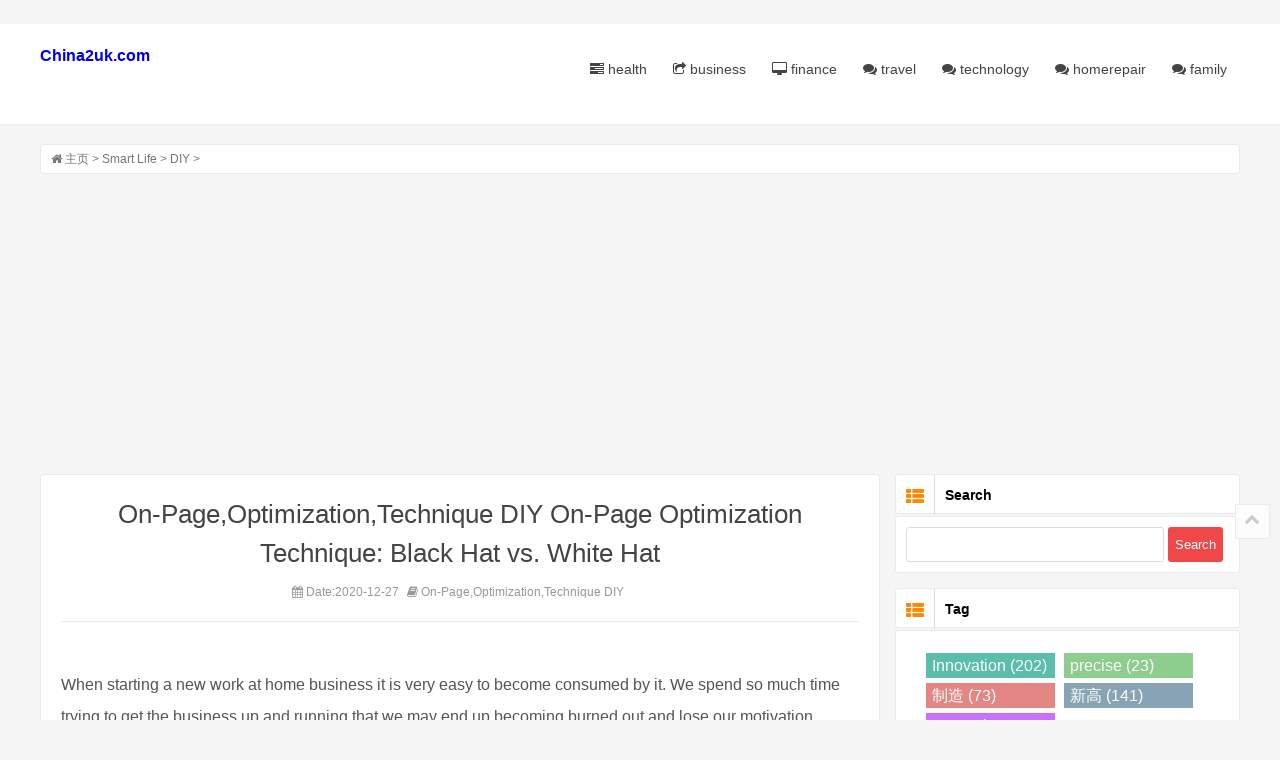

--- FILE ---
content_type: text/html
request_url: https://www.china2uk.com/UK/Smart_Life/DIY/20201227/200133.html
body_size: 9511
content:
<!DOCTYPE html>
<html lang="en">
<head>
<meta charset="UTF-8"/>
<meta http-equiv="X-UA-Compatible" content="IE=edge" />
<meta name="viewport" content="width=device-width, initial-scale=1.0">
<script data-ad-client="ca-pub-6077456890089260" async src="https://pagead2.googlesyndication.com/pagead/js/adsbygoogle.js"></script>
<title>On-Page Optimization Technique: Black Hat vs. White Hat - DIY</title>
<meta name="keywords" content="On-Page,Optimization,Technique DIY" />
<meta name="description" content="Theseinclude Title Optimization, the most important on-page optimizationelement; Meta Tags Optimization; Important HTML Tags; KeywordOptimization and Synonyms; Link Optimization; and Image Optimizationwhich is, since spiders can only read te" />
<link rel="stylesheet" type="text/css" href="/style/css/style.css" media="screen"/>
<link rel="stylesheet" type="text/css" href="/style/css/font-awesome.min.css" media="screen"/>
<link rel="apple-touch-icon" sizes="180x180" href="/apple-touch-icon.png">
<link rel="icon" type="image/png" sizes="32x32" href="/favicon-32x32.png">
<link rel="icon" type="image/png" sizes="16x16" href="/favicon-16x16.png">
<link rel="manifest" href="/site.webmanifest">
</head>
<body>
﻿<header class="site-header" role="banner">
  <div class="header">
    <div class="top-box">
      <div class="logo"> <a href="/" title="China2uk.Com英国华人网"><b>China2uk.com </b></a> </div>
      <nav class="nav" role="navigation">
        <div class="menu">
          <ul>
            <li ><a href="/UK/Smart_Life/health/"><i class="icon-tasks"></i> health</a></li>
            <li ><a href="/UK/Smart_Life/business/"><i class="icon-share"></i> business</a></li>
            <li ><a href="/UK/Smart_Life/finance/"><i class="icon-desktop"></i> finance</a></li>
            <li ><a href="/UK/Smart_Life/travel/"><i class="icon-comments"></i> travel</a></li>
 <li ><a href="/UK/Smart_Life/technology/"><i class="icon-comments"></i> technology</a></li>
 <li ><a href="/UK/Smart_Life/homerepair/"><i class="icon-comments"></i> homerepair</a></li>
 <li ><a href="/UK/Smart_Life/family/"><i class="icon-comments"></i> family</a></li>
         </ul>
        </div>
      </nav>
    </div>
  </div>
  <div class="clear"></div>
</header>
<div class="container">
<div class="breadcrumb"> <i class="icon-home"></i> <a href="https://www.china2uk.com/">主页</a> > <a href='/UK/Smart_Life/'>Smart Life</a> > <a href='/UK/Smart_Life/DIY/'>DIY</a> >  </div>
<main class="main" role="main">
<div class="clear"></div>
<article class="post cate1  auth1">
<h1>On-Page,Optimization,Technique DIY On-Page Optimization Technique: Black Hat vs. White Hat</h1>
<div class="postmeta article-meta"> <span><i class="icon-calendar"></i> Date:2020-12-27 </span> <span><i class="icon-book"></i> On-Page,Optimization,Technique DIY</span> </div>
<div class="entry">
<BR> When starting a new work at home business it is very easy to become consumed by it. We spend so much time trying to get the business up and running that we may end up becoming burned out and lose our motivation. There is so much to learn and
Normal 0 false false false MicrosoftInternetExplorer4 /* Style Definitions */ table.MsoNormalTable{mso-style-name:"Table Normal";mso-tstyle-rowband-size:0;mso-tstyle-colband-size:0;mso-style-noshow:yes;mso-style-parent:"";mso-padding-alt:0in
<BR><div class="article-tags">  <a href='/tag/45/Optimization_44707_1.html' target=_blank><b>Optimization</b></a>  <a href='/tag/52/Technique_51546_1.html' target=_blank><b>Technique</b></a>  <a href='/tag/72/On_Page_71695_1.html' target=_blank><b>On-Page</b></a>  </div> <p></p><BR>Theseinclude Title Optimization,  the most important on-page optimizationelement; Meta Tags Optimization; Important HTML Tags; KeywordOptimization and Synonyms; Link Optimization; and Image Optimizationwhich is, since spiders can only read texts and not images, it isimportant to optimize images in your site by using special tags inorder to give them meanings- having some (or all) of theseimplemented on your site can not only increase your site's exposureto the search engines but  at the same time your CTR ratio.Inlearning about SEO,you will come across two kinds of  techniques- Black Hat and WhiteHat. BlackHat is the unethical use of techniques to get higher ranking insearch engines. It usually break rules and regulations of searchengines. Techniques like Keyword Stuffing or the packing long listsof keywords and nothing else onto your site, Invisible Texts or putting lists of keywords in a white texts on a white background, andDoorway Pages or creating a fake page that a user will neversee are just some of the Black Hat techniques. The use of thesespammy SEO techniques can offer short-term benefits in rankings butwhen discovered, might face sanctions and penalized by searchengines.WhiteHat SEO, on the other hand, is a Search EngineOptimization practice which is regarded as ethical. InWhite Hat, it is important to choose a solid keyword phrase that willbe applicable to your site, represents your page and use it in yourmeta tags. Insteadof hidden content, quality content works every time. It is importantthat the content  targets strong. If there are Doorway Pages in BlackHat , White Hat makes better use of page elements  by breaking up thepage visually using a SEO-friendly headings. 
</div>
<div class="post-nav">
<div class="nav-left">上一篇：<a href='/UK/Smart_Life/DIY/20201227/200130.html'>Is Workplace Stress A Killer?</a> </div>
<div class="nav-right">下一篇：<a href='/UK/Smart_Life/DIY/20201227/200135.html'>Self Employment, is it Right for You?</a> </div>
</div>
<div class="post-copyright">
<p>On-Page,Optimization,Technique</p>
</div>
</article>
<article class="post cate1  auth1">
 <section class="related">
<h3>Related Articles</h3>
</section>
</article>

<article class="post cate1 auth1">
      

<span class="post-cat"><a href="/UK/Smart_Life/DIY/" title="DIY" target="_blank">DIY</a></span>
<h2><a href="/UK/Smart_Life/DIY/20210102/264653.html" title="Soil testing as important as oil changes are for engines" target="_blank">Soil testing as important as oil changes are for engines</a></h2><div class="entry loop-entry">
<p>When you have a vehicle that you are driving a lot, you know that oil changes are something that you need to do on a regular basis to keep your vehicle in good condition. This is the same as soil testing. Soil testing ensures that your soil ...</p>
</div>
   
</article>
<article class="post cate1 auth1">
      

<span class="post-cat"><a href="/UK/Smart_Life/DIY/" title="DIY" target="_blank">DIY</a></span>
<h2><a href="/UK/Smart_Life/DIY/20210102/264655.html" title="Foam bitumen - Sustainable Eco-friendly Roads" target="_blank">Foam bitumen - Sustainable Eco-friendly Roads</a></h2><div class="entry loop-entry">
<p>Dont you think it will be great if we have eco-friendly roads that will be sustainable and durable as well? If there are roads that are not harming the environment anymore? This isnt just something that is for the future. There are countrie ...</p>
</div>
   
</article>
<article class="post cate1 auth1">
      

<span class="post-cat"><a href="/UK/Smart_Life/DIY/" title="DIY" target="_blank">DIY</a></span>
<h2><a href="/UK/Smart_Life/DIY/20210102/264657.html" title="Soil Testing: Its all about that soil" target="_blank">Soil Testing: Its all about that soil</a></h2><div class="entry loop-entry">
<p>Soil testing. The success of your harvest is all about the quality of the soil. And, the only way to ensure that you have the best soil, is to know what your soil needs.Many dont think that soil testing is needed. They are only adding nutrie ...</p>
</div>
   
</article>
<article class="post cate1 auth1">
      

<span class="post-cat"><a href="/UK/Smart_Life/DIY/" title="DIY" target="_blank">DIY</a></span>
<h2><a href="/UK/Smart_Life/DIY/20210102/264659.html" title="Mobile Work and Aluminum Platforms That Fit Your Needs" target="_blank">Mobile Work and Aluminum Platforms That Fit Your Needs</a></h2><div class="entry loop-entry">
<p>There are many domestic, trade and industrial applications where an extension ladder is the best and safest choice. Although many people try to make do with tall stepladders, most don't know it's hazardous to stand on the top work platform o ...</p>
</div>
   
</article>
<article class="post cate1 auth1">
      

<span class="post-cat"><a href="/UK/Smart_Life/DIY/" title="DIY" target="_blank">DIY</a></span>
<h2><a href="/UK/Smart_Life/DIY/20210102/264661.html" title="Truck Access Platforms That suitable for you" target="_blank">Truck Access Platforms That suitable for you</a></h2><div class="entry loop-entry">
<p>Looking to plan and specialist a few kinds of platforms that give your workers safe access to single or multiple hatches on an assortment of Tank Trucks. In the event that your administrators are as of now getting to the highest points of tr ...</p>
</div>
   
</article>
<article class="post cate1 auth1">
      

<span class="post-cat"><a href="/UK/Smart_Life/DIY/" title="DIY" target="_blank">DIY</a></span>
<h2><a href="/UK/Smart_Life/DIY/20210102/264678.html" title="How to Choose a Custom T-shirt Printing Company?" target="_blank">How to Choose a Custom T-shirt Printing Company?</a></h2><div class="entry loop-entry">
<p>Be it a family event, a noble cause, company event, or personal interest, wearing custom t-shirts gives importance to it. The fame of personalized shirts is soaring high with this. More and more men and women are wearing custom shirts while ...</p>
</div>
   
</article>
<article class="post cate1 auth1">
      

<span class="post-cat"><a href="/UK/Smart_Life/DIY/" title="DIY" target="_blank">DIY</a></span>
<h2><a href="/UK/Smart_Life/DIY/20210102/264680.html" title="Moving Jurney By Interm Packers and Movers" target="_blank">Moving Jurney By Interm Packers and Movers</a></h2><div class="entry loop-entry">
<p>They perceive the ins and outs of transferring so it's a protected option to allow them to deal with your whole belongings as a result of they'll do it proper and do it with care. When you might be in a predicament corresponding to not havin ...</p>
</div>
   
</article>
<article class="post cate1 auth1">
      

<span class="post-cat"><a href="/UK/Smart_Life/DIY/" title="DIY" target="_blank">DIY</a></span>
<h2><a href="/UK/Smart_Life/DIY/20210102/264683.html" title="Use a Vacuum Excavation for an Unearthing Project" target="_blank">Use a Vacuum Excavation for an Unearthing Project</a></h2><div class="entry loop-entry">
<p>You may very well get yourself that you have to utilise a vacuum excavation for an uncovering venture. This can be anything from disposing of a channel that is blocked or to penetrate a gap in the ground without harming the encompassing zone ...</p>
</div>
   
</article>
<article class="post cate1 auth1">
      

<span class="post-cat"><a href="/UK/Smart_Life/DIY/" title="DIY" target="_blank">DIY</a></span>
<h2><a href="/UK/Smart_Life/DIY/20210102/264685.html" title="Detailed Information about Non-Destructive Digging" target="_blank">Detailed Information about Non-Destructive Digging</a></h2><div class="entry loop-entry">
<p>At the point when you consider digging a gap in the ground, the principal thing that rings a bell is this ordinarily winds up a total wreckage around the gap.Be that as it may, there is one technique called non-destructive digging. This is t ...</p>
</div>
   
</article>
<article class="post cate1 auth1">
      

<span class="post-cat"><a href="/UK/Smart_Life/DIY/" title="DIY" target="_blank">DIY</a></span>
<h2><a href="/UK/Smart_Life/DIY/20210102/264687.html" title="A Complete Guide to buying a Vacuum Truck" target="_blank">A Complete Guide to buying a Vacuum Truck</a></h2><div class="entry loop-entry">
<p>Buying a vacuum truck are something that you should consider on the off chance that you are searching for another business opportunity. There are a few advantages to having this sort of business in the event that you have a completely prepar ...</p>
</div>
   
</article>
<article class="post cate1 auth1">
      

<span class="post-cat"><a href="/UK/Smart_Life/DIY/" title="DIY" target="_blank">DIY</a></span>
<h2><a href="/UK/Smart_Life/DIY/20210102/264689.html" title="Best Methods of Underground Cable Detection!" target="_blank">Best Methods of Underground Cable Detection!</a></h2><div class="entry loop-entry">
<p>While we are continually fabricating and remolding properties, unearthing is unavoidable and can be attempted for an assortment of reason. What we are going to discover right now while playing out an exhuming, you should discover any undergr ...</p>
</div>
   
</article>
<article class="post cate1 auth1">
      

<span class="post-cat"><a href="/UK/Smart_Life/DIY/" title="DIY" target="_blank">DIY</a></span>
<h2><a href="/UK/Smart_Life/DIY/20210102/264691.html" title="Vacuum Trucks Can Deal with Exact Unearthing Needs!" target="_blank">Vacuum Trucks Can Deal with Exact Unearthing Needs!</a></h2><div class="entry loop-entry">
<p>Some intriguing data about vacuum trucks. That it will have the option to give in your precise excavation and drilling needs. You may imagine that those enormous trucks won't have the option to penetrate precisely, without harming anything a ...</p>
</div>
   
</article>
<article class="post cate1 auth1">
      

<span class="post-cat"><a href="/UK/Smart_Life/DIY/" title="DIY" target="_blank">DIY</a></span>
<h2><a href="/UK/Smart_Life/DIY/20210102/264693.html" title="Utility Locators - Locating Underground Cable" target="_blank">Utility Locators - Locating Underground Cable</a></h2><div class="entry loop-entry">
<p>There are numerous reasons why it is imperative to locate underground cables. Also, if the Cables can't be found effectively, the fiasco will be immense and can be destroying.This is the reason you have to ensure that you know however much a ...</p>
</div>
   
</article>
<article class="post cate1 auth1">
      

<span class="post-cat"><a href="/UK/Smart_Life/DIY/" title="DIY" target="_blank">DIY</a></span>
<h2><a href="/UK/Smart_Life/DIY/20210102/264695.html" title="How to Choose the Right Company for Non-Destructive Digging?" target="_blank">How to Choose the Right Company for Non-Destructive Digging?</a></h2><div class="entry loop-entry">
<p>Non-Destructive Digging. This doesn't generally stable conceivable or even intelligent. In any case, this is truly something that should be possible. Furthermore, it tends to be managed with no issues or without delays.Indeed you have to ens ...</p>
</div>
   
</article>
<article class="post cate1 auth1">
      

<span class="post-cat"><a href="/UK/Smart_Life/DIY/" title="DIY" target="_blank">DIY</a></span>
<h2><a href="/UK/Smart_Life/DIY/20210102/264697.html" title="Important Information about Hydro Excavation" target="_blank">Important Information about Hydro Excavation</a></h2><div class="entry loop-entry">
<p>Hydro excavation is the way toward expelling or moving soil with pressurized water. An air movement or vacuum is then used to move the dirt or trash to a garbage tank. This takes into account a non-damaging and progressively exact approach t ...</p>
</div>
   
</article>
<article class="post cate1 auth1">
      

<span class="post-cat"><a href="/UK/Smart_Life/DIY/" title="DIY" target="_blank">DIY</a></span>
<h2><a href="/UK/Smart_Life/DIY/20210102/264699.html" title="Foam Bitumen - Lab Tests for Pavement Construction" target="_blank">Foam Bitumen - Lab Tests for Pavement Construction</a></h2><div class="entry loop-entry">
<p>Foam Bitumen. Something that you probably won't have found out about. All in all, for what reason would it be advisable for you to consider what the different lab tests on bitumen for asphalt development are? But on the off chance that you a ...</p>
</div>
   
</article>
<article class="post cate1 auth1">
      

<span class="post-cat"><a href="/UK/Smart_Life/DIY/" title="DIY" target="_blank">DIY</a></span>
<h2><a href="/UK/Smart_Life/DIY/20210102/264701.html" title="Soil Testing &amp; analysing Is Worth the Effort" target="_blank">Soil Testing &amp; analysing Is Worth the Effort</a></h2><div class="entry loop-entry">
<p>There's nothing of the sort as a free lunch, even in the nursery. Contingent upon your soil's local ripeness and what you develop, your plants may perform for quite a long time without requiring extra manure. Be that as it may, at some point ...</p>
</div>
   
</article>
<article class="post cate1 auth1">
      

<span class="post-cat"><a href="/UK/Smart_Life/DIY/" title="DIY" target="_blank">DIY</a></span>
<h2><a href="/UK/Smart_Life/DIY/20210102/264703.html" title="Soil Testing For Construction" target="_blank">Soil Testing For Construction</a></h2><div class="entry loop-entry">
<p>Soil testing is a significant piece of building and street development. Truth be told, no development task can continue without first ensuring the soil can bolster the heap. Subsequently, the reason for soil testing for construction is to de ...</p>
</div>
   
</article>
<article class="post cate1 auth1">
      

<span class="post-cat"><a href="/UK/Smart_Life/DIY/" title="DIY" target="_blank">DIY</a></span>
<h2><a href="/UK/Smart_Life/DIY/20210102/264705.html" title="Soil Testing Services for Construction Projects" target="_blank">Soil Testing Services for Construction Projects</a></h2><div class="entry loop-entry">
<p>Regardless of whether you are building your fantasy home, making an expansion to your current home or building up a business property, there is one thing that is of most extreme significance, soil testing. There are various building consulta ...</p>
</div>
   
</article>
<article class="post cate1 auth1">
      

<span class="post-cat"><a href="/UK/Smart_Life/DIY/" title="DIY" target="_blank">DIY</a></span>
<h2><a href="/UK/Smart_Life/DIY/20210102/264708.html" title="Property Insurance" target="_blank">Property Insurance</a></h2><div class="entry loop-entry">
<p>Property is Peoples HopeIt is not wrong to say that property is a hope and main aim of every person. People put all their efforts and then purchase some property for time ahead reliability and safety. This property is result of a long term s ...</p>
</div>
   
</article>



</main>
﻿<aside class="sidebar">
    <section class="widget" id="divSearchPanel">
      <h3><i class="icon-th-list"></i> Search</h3>
      
	<div>
       	 <form name="formsearch" method="get" target="_blank" action="https://www.google.com/search">
         	 <input type="text" name="q" size="11" >
		<input type=hidden name=domains value="www.china2uk.com" > 
		<input type=hidden name=sitesearch value="china2uk.com" > 
         	<input type="submit"  value="Search" >
       	 </form>
      	</div>

    </section>


    <section class="widget" id="scroll">
      	<h3><i class="icon-th-list"></i> Tag</h3>
	<ul class="hot-post2">
	<li>
<div class="d_tags">  <a href="/tag/41/Innovation_40376_1.html" target="_blank"> Innovation (202) </a>  <a href="/tag/55/precise_54113_1.html" target="_blank"> precise (23) </a>  <a href="/tag/7/zhizao_6148_1.html" target="_blank"> 制造 (73) </a>  <a href="/tag/1/xingao_780_1.html" target="_blank"> 新高 (141) </a>  <a href="/tag/41/Supercharge_40793_1.html" target="_blank"> Supercharge (11) </a>  <a href="/tag/15/wanshang_14862_1.html" target="_blank"> 晚上 (130) </a>  <a href="/tag/34/chuchuang_33178_1.html" target="_blank"> 初创 (54) </a>  <a href="/tag/93/Landscap_92632_1.html" target="_blank"> Landscap (11) </a>  <a href="/tag/1/huozai_566_1.html" target="_blank"> 活在 (55) </a>  <a href="/tag/49/Vent_48193_1.html" target="_blank"> Vent (28) </a>  <a href="/tag/6/jiehe_5393_1.html" target="_blank"> 结合 (52) </a>  <a href="/tag/17/tianmiao_16351_1.html" target="_blank"> 天猫 (17) </a>  <a href="/tag/9/tuoersuo_8082_1.html" target="_blank"> 托儿所 (17) </a>  <a href="/tag/43/Stud_42768_1.html" target="_blank"> Stud (58) </a>  <a href="/tag/8/shilingguan_7517_1.html" target="_blank"> 使领馆 (32) </a>  <a href="/tag/92/Denis_91295_1.html" target="_blank"> Denis (17) </a>  <a href="/tag/41/Story_40464_1.html" target="_blank"> Story (233) </a>  <a href="/tag/6/mousha_5513_1.html" target="_blank"> 谋杀 (27) </a>  <a href="/tag/3/tiexin_2837_1.html" target="_blank"> 贴心 (21) </a>  <a href="/tag/10/fenpei_9001_1.html" target="_blank"> 分配 (19) </a>  <a href="/tag/3/liumei_2369_1.html" target="_blank"> 留美 (28) </a>  <a href="/tag/52/Refresh_51494_1.html" target="_blank"> Refresh (14) </a>  <a href="/tag/70/taller_69341_1.html" target="_blank"> taller (71) </a>  <a href="/tag/92/Brace_91993_1.html" target="_blank"> Brace (21) </a>  <a href="/tag/41/Breakfast_40897_1.html" target="_blank"> Breakfast (45) </a>  <a href="/tag/60/9700_59120_1.html" target="_blank"> 9700 (79) </a>  <a href="/tag/15/quebao_14590_1.html" target="_blank"> 确保 (19) </a>  <a href="/tag/78/wangsi_77969_1.html" target="_blank"> 旺斯 (25) </a>  <a href="/tag/48/Budg_47949_1.html" target="_blank"> Budg (20) </a>  <a href="/tag/9/wulixue_8040_1.html" target="_blank"> 物理学 (11) </a>  <a href="/tag/15/huainen_14522_1.html" target="_blank"> 还能 (184) </a>  <a href="/tag/57/Kutrimmer_56136_1.html" target="_blank"> Kutrimmer (54) </a>  <a href="/tag/22/baodian_21251_1.html" target="_blank"> 宝典 (90) </a>  <a href="/tag/6/yinghua_5034_1.html" target="_blank"> 英华 (39) </a>  <a href="/tag/56/Winn_55254_1.html" target="_blank"> Winn (14) </a>  <a href="/tag/8/zaochen_7178_1.html" target="_blank"> 早晨 (42) </a>  <a href="/tag/26/zhuxuan_25561_1.html" target="_blank"> 助选 (20) </a>  <a href="/tag/35/zhengxing_34771_1.html" target="_blank"> 整形 (12) </a>  <a href="/tag/40/Scientific_39769_1.html" target="_blank"> Scientific (40) </a>  <a href="/tag/42/Fertility_41536_1.html" target="_blank"> Fertility (63) </a>  </div>
	</li></ul>
    </section>

    <section class="widget">
     	<h3><i class="icon-th-list"></i> Hot</h3>
	<ul class="hot-post">
        	<li>
				
				<div class="hot-title"><a href="/UK/Smart_Life/travel/20201225/120562.html" title="AN AMAZING HOLIDAY IN MAGALUF">AN AMAZING HOLIDAY IN MAGALUF</a></div>
          			<div class="hot-time"><i class="icon-time"></i> 2020-12-25  </div>
        		</li>
<li>
				
				<div class="hot-title"><a href="/UK/Smart_Life/law/20210104/287584.html" title="Divorce Lawyer Part I: Some Dos and Donts in Louisiana Fami">Divorce Lawyer Part I: Some Dos and Donts in Louisiana Fami</a></div>
          			<div class="hot-time"><i class="icon-time"></i> 2021-01-04  </div>
        		</li>
<li>
				
				<div class="hot-title"><a href="/UK/Smart_Life/computer/20210107/358332.html" title="Gaming Mouse | The Peripheral That Every Gamer Needs">Gaming Mouse | The Peripheral That Every Gamer Needs</a></div>
          			<div class="hot-time"><i class="icon-time"></i> 2021-01-07  </div>
        		</li>
<li>
				
				<div class="hot-title"><a href="/UK/Smart_Life/DIY/20201226/174221.html" title="Web Templates For The Home and Hobbyist">Web Templates For The Home and Hobbyist</a></div>
          			<div class="hot-time"><i class="icon-time"></i> 2020-12-26  </div>
        		</li>
<li>
				
				<div class="hot-title"><a href="/UK/Smart_Life/health/20210111/427194.html" title="How Effective Are Herbal Remedies For Arthritis In Reducing">How Effective Are Herbal Remedies For Arthritis In Reducing</a></div>
          			<div class="hot-time"><i class="icon-time"></i> 2021-01-11  </div>
        		</li>
<li>
				
				<div class="hot-title"><a href="/UK/Smart_Life/health/20201225/123186.html" title="Massage - Benefits of Massage">Massage - Benefits of Massage</a></div>
          			<div class="hot-time"><i class="icon-time"></i> 2020-12-25  </div>
        		</li>
<li>
				
				<div class="hot-title"><a href="/UK/Smart_Life/travel/20201225/96928.html" title="Palazzo Loredan dell'Ambasciatore, history and news of one o">Palazzo Loredan dell'Ambasciatore, history and news of one o</a></div>
          			<div class="hot-time"><i class="icon-time"></i> 2020-12-25  </div>
        		</li>
<li>
				
				<div class="hot-title"><a href="/UK/Smart_Life/ecommerce/20210102/259841.html" title="Explore versatility of E-commerce Market Place">Explore versatility of E-commerce Market Place</a></div>
          			<div class="hot-time"><i class="icon-time"></i> 2021-01-02  </div>
        		</li>
<li>
				
				<div class="hot-title"><a href="/UK/Smart_Life/technology/20201225/99655.html" title="Facts About Comcast Cable Services">Facts About Comcast Cable Services</a></div>
          			<div class="hot-time"><i class="icon-time"></i> 2020-12-25  </div>
        		</li>
<li>
				
				<div class="hot-title"><a href="/UK/Smart_Life/DIY/20201228/212414.html" title="Stay Away From Website Cloaking And Link Cloaking">Stay Away From Website Cloaking And Link Cloaking</a></div>
          			<div class="hot-time"><i class="icon-time"></i> 2020-12-28  </div>
        		</li>
<li>
				
				<div class="hot-title"><a href="/UK/Smart_Life/DIY/20201227/202584.html" title="Link Building Services To Boost Your Corporate Profile">Link Building Services To Boost Your Corporate Profile</a></div>
          			<div class="hot-time"><i class="icon-time"></i> 2020-12-28  </div>
        		</li>
<li>
				
				<div class="hot-title"><a href="/UK/Smart_Life/communication/20201224/79201.html" title="Blackberry 9500 Storm - Superb Mobile Phone">Blackberry 9500 Storm - Superb Mobile Phone</a></div>
          			<div class="hot-time"><i class="icon-time"></i> 2020-12-24  </div>
        		</li>
<li>
				
				<div class="hot-title"><a href="/UK/UKlife/shenghuobaike/20220329/530129.html" title="請問大家平時是用什麼網站看國內電視劇呢？">請問大家平時是用什麼網站看國內電視劇呢？</a></div>
          			<div class="hot-time"><i class="icon-time"></i> 2022-03-29  </div>
        		</li>
<li>
				
				<div class="hot-title"><a href="/UK/Smart_Life/business/20210115/481304.html" title="Eddm printing services and off business cards for your busin">Eddm printing services and off business cards for your busin</a></div>
          			<div class="hot-time"><i class="icon-time"></i> 2021-01-15  </div>
        		</li>
<li>
				
				<div class="hot-title"><a href="/UK/Smart_Life/DIY/20201228/216864.html" title="Website Traffic Formula  Guaranteed method of getting unlim">Website Traffic Formula  Guaranteed method of getting unlim</a></div>
          			<div class="hot-time"><i class="icon-time"></i> 2020-12-28  </div>
        		</li>
<li>
				
				<div class="hot-title"><a href="/UK/Smart_Life/DIY/20201226/174486.html" title="How to Prevent Online Identity Theft">How to Prevent Online Identity Theft</a></div>
          			<div class="hot-time"><i class="icon-time"></i> 2020-12-27  </div>
        		</li>
<li>
				
				<div class="hot-title"><a href="/UK/Smart_Life/DIY/20210102/250022.html" title="How to Buy Affordable Wedding Ring Sets?">How to Buy Affordable Wedding Ring Sets?</a></div>
          			<div class="hot-time"><i class="icon-time"></i> 2021-01-02  </div>
        		</li>
<li>
				
				<div class="hot-title"><a href="/UK/Smart_Life/marketing/20210107/351351.html" title="Interesting Designs of Cd Jackets and Folders">Interesting Designs of Cd Jackets and Folders</a></div>
          			<div class="hot-time"><i class="icon-time"></i> 2021-01-07  </div>
        		</li>
<li>
				
				<div class="hot-title"><a href="/UK/Smart_Life/health/20210112/450226.html" title="Knee Pain Causes That You Must Know To Treat Your Condition">Knee Pain Causes That You Must Know To Treat Your Condition</a></div>
          			<div class="hot-time"><i class="icon-time"></i> 2021-01-13  </div>
        		</li>
<li>
				
				<div class="hot-title"><a href="/UK/Smart_Life/health/20210113/457783.html" title="NF Cure Natural Supplements For Semen Leakage, Cure Sexual W">NF Cure Natural Supplements For Semen Leakage, Cure Sexual W</a></div>
          			<div class="hot-time"><i class="icon-time"></i> 2021-01-13  </div>
        		</li>
<li>
				
				<div class="hot-title"><a href="/UK/Smart_Life/health/20210110/413951.html" title="Clinics - The Need Of Person For Treatment">Clinics - The Need Of Person For Treatment</a></div>
          			<div class="hot-time"><i class="icon-time"></i> 2021-01-10  </div>
        		</li>
<li>
				
				<div class="hot-title"><a href="/UK/Smart_Life/homerepair/20201226/167987.html" title="HVAC: Essential For Comfort">HVAC: Essential For Comfort</a></div>
          			<div class="hot-time"><i class="icon-time"></i> 2020-12-26  </div>
        		</li>
<li>
				
				<div class="hot-title"><a href="/UK/Smart_Life/law/20210103/268972.html" title="Avoid Auto Accidents: Concentrate on Driving!">Avoid Auto Accidents: Concentrate on Driving!</a></div>
          			<div class="hot-time"><i class="icon-time"></i> 2021-01-03  </div>
        		</li>
<li>
				
				<div class="hot-title"><a href="/UK/Smart_Life/computer/20210108/375051.html" title="Video Game Design the New Frontier for Free Speech?">Video Game Design the New Frontier for Free Speech?</a></div>
          			<div class="hot-time"><i class="icon-time"></i> 2021-01-08  </div>
        		</li>
<li>
				
				<div class="hot-title"><a href="/UK/yingguoqianzheng/yingguoliuxue/20201201/41040.html" title="为什么申请英国大学需要申请费？">为什么申请英国大学需要申请费？</a></div>
          			<div class="hot-time"><i class="icon-time"></i> 2020-12-01  </div>
        		</li>
<li>
				
				<div class="hot-title"><a href="/UK/yingguoqianzheng/yingguoliuxue/20201201/29682.html" title="白领留学热&amp;nbsp;越洋充电需调整心态">白领留学热&amp;nbsp;越洋充电需调整心态</a></div>
          			<div class="hot-time"><i class="icon-time"></i> 2020-12-01  </div>
        		</li>
<li>
				
				<div class="hot-title"><a href="/UK/yingguoqianzheng/yiminyingguo/20201201/33352.html" title="签证经历：北京F2&amp;nbsp;1000过">签证经历：北京F2&amp;nbsp;1000过</a></div>
          			<div class="hot-time"><i class="icon-time"></i> 2020-12-01  </div>
        		</li>
<li>
				
				<div class="hot-title"><a href="/UK/Smart_Life/travel/20201224/89797.html" title="Singapore Travel Tip: 3 Must-see Historical Buildings">Singapore Travel Tip: 3 Must-see Historical Buildings</a></div>
          			<div class="hot-time"><i class="icon-time"></i> 2020-12-25  </div>
        		</li>
<li>
				
				<div class="hot-title"><a href="/UK/Smart_Life/car/20210105/316835.html" title="Buying Motorcycle Luggage">Buying Motorcycle Luggage</a></div>
          			<div class="hot-time"><i class="icon-time"></i> 2021-01-05  </div>
        		</li>
<li>
				
				<div class="hot-title"><a href="/UK/yingguoqianzheng/yiminyingguo/20220329/540054.html" title="有无2019年５月请求正常流程永居的呀，抱团取暖">有无2019年５月请求正常流程永居的呀，抱团取暖</a></div>
          			<div class="hot-time"><i class="icon-time"></i> 2022-03-29  </div>
        		</li>

      </ul>
    </section>
    
</aside>




</div>
﻿
<footer class="footer">
<div class="foot">
    <p> China2uk.Com 2020 - 2021</p>
    <p> </p>
</div>
</footer>
<div class="backtop"> <a title="Go Top"><i class="icon-chevron-up"></i></a> </div>

<script src="/style/js/jquery-2.2.4.min.js" type="text/javascript"></script>
<script src="/style/js/zblogphp.js" type="text/javascript"></script>
<script type="text/javascript" src="/style/js/leonhere.js"></script> 
<script type="text/javascript" src="/style/js/jquery.pjax.min.js"></script> 
<script type="text/javascript" src="/style/js/responsiveslides.min.js"></script> 
<script type="text/javascript" src="/style/js/jquery.lazyload.js"></script> 
<script type="text/javascript">

$(document).ready(function(){

	$(".post .thumb img,.entry img").lazyload({

  	  	placeholder : "/style/images/grey.gif", 

  	 	effect      : "fadeIn"

	});

});

</script>
<script defer src="https://static.cloudflareinsights.com/beacon.min.js/vcd15cbe7772f49c399c6a5babf22c1241717689176015" integrity="sha512-ZpsOmlRQV6y907TI0dKBHq9Md29nnaEIPlkf84rnaERnq6zvWvPUqr2ft8M1aS28oN72PdrCzSjY4U6VaAw1EQ==" data-cf-beacon='{"version":"2024.11.0","token":"bb8d99a7567043fd9fe4503314fc34d5","r":1,"server_timing":{"name":{"cfCacheStatus":true,"cfEdge":true,"cfExtPri":true,"cfL4":true,"cfOrigin":true,"cfSpeedBrain":true},"location_startswith":null}}' crossorigin="anonymous"></script>
</body>
</html>

--- FILE ---
content_type: text/html; charset=utf-8
request_url: https://www.google.com/recaptcha/api2/aframe
body_size: 247
content:
<!DOCTYPE HTML><html><head><meta http-equiv="content-type" content="text/html; charset=UTF-8"></head><body><script nonce="o7Okba10Ao6d2A7f5ELN6w">/** Anti-fraud and anti-abuse applications only. See google.com/recaptcha */ try{var clients={'sodar':'https://pagead2.googlesyndication.com/pagead/sodar?'};window.addEventListener("message",function(a){try{if(a.source===window.parent){var b=JSON.parse(a.data);var c=clients[b['id']];if(c){var d=document.createElement('img');d.src=c+b['params']+'&rc='+(localStorage.getItem("rc::a")?sessionStorage.getItem("rc::b"):"");window.document.body.appendChild(d);sessionStorage.setItem("rc::e",parseInt(sessionStorage.getItem("rc::e")||0)+1);localStorage.setItem("rc::h",'1769080284761');}}}catch(b){}});window.parent.postMessage("_grecaptcha_ready", "*");}catch(b){}</script></body></html>